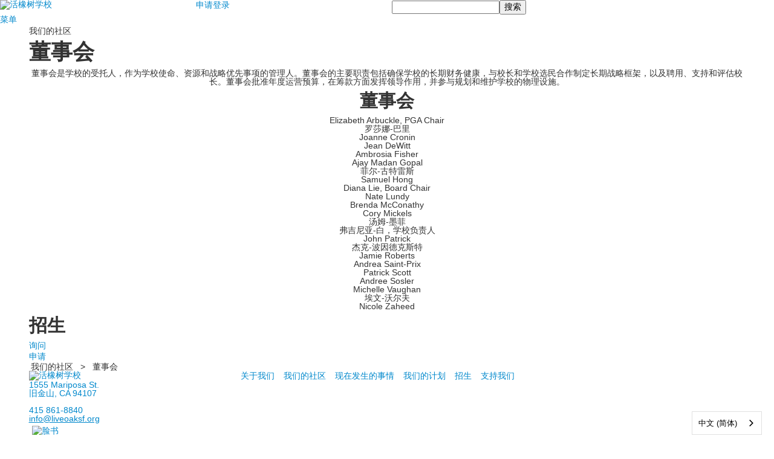

--- FILE ---
content_type: text/html; charset=utf-8
request_url: https://zh.liveoaksf.org/our-community/board-of-trustees
body_size: 9449
content:

<!DOCTYPE html>
<html lang="zh" class="body externalcrawler" data-wg-translated="zh">
<head>
    <title>活橡树学校董事会</title>
    <meta charset="utf-8">
    <meta name="viewport" content="width=device-width, initial-scale=1.0">
    
    <meta content="&lt;script src=&quot;https://sky.blackbaudcdn.net/static/og-web-loader/1/main.js&quot; data-envid=&quot;p-1ZXqYywxy0OwU-wPeKGA1Q&quot;>&lt;/script>" name="description"><link href="https://zh.liveoaksf.org/our-community/board-of-trustees" rel="canonical">

    <link rel="preconnect" href="//fonts.googleapis.com"> <link rel="preconnect" href="//fonts.gstatic.com" crossorigin=""> <link href="//fonts.googleapis.com/css2?family=Material+Icons&display=swap" rel="stylesheet"><link rel="stylesheet" type="text/css" href="//libs-w2.myschoolapp.com/bootstrap/2.1.1/css/bootstrap.24col.min.css"><link rel="stylesheet" type="text/css" href="//libs-w2.myschoolapp.com/jquery-flexslider/2.10/jquery.flexslider-min.css"><link rel="stylesheet" type="text/css" href="//libs-w2.myschoolapp.com/video/7.4.3/video-js.css"><link rel="stylesheet" type="text/css" href="//libs-w2.myschoolapp.com/jquery-background-carousel/1.2/background-carousel.css"><link rel="stylesheet" type="text/css" href="//libs-w2.myschoolapp.com/jquery-jplayer/2.4.1/morning.light/jplayer.morning.light.css"><link rel="stylesheet" type="text/css" href="//libs-w2.myschoolapp.com/images/jPlayer/p3.morning.light.css"><link rel="stylesheet" type="text/css" href="//src-e1.myschoolapp.com/2026.01.20.8/minify/page-main.css"><link rel="stylesheet" type="text/css" href="//bbk12e1-cdn.myschoolcdn.com/ftpimages/2001/SiteStyle/1245/SiteStyle134051287860440290.css">
    <script type="text/javascript" src="//libs-w2.myschoolapp.com/headJs/1.0.3.cd/head.min.js"></script>
    <script>head.js({"/jquery/3.7.1/jquery-3.7.1.min.js": "//libs-w2.myschoolapp.com/jquery/3.7.1/jquery-3.7.1.min.js"},{"/jquery-migrate/3.4.1/jquery-migrate-3.4.1.min.js": "//libs-w2.myschoolapp.com/jquery-migrate/3.4.1/jquery-migrate-3.4.1.min.js"},{"/p3-fwk/1.1.0/p3-fwk.js": "//libs-w2.myschoolapp.com/p3-fwk/1.1.0/p3-fwk.js"},{"/backbone-validation/backbone-validation-min.js": "//src-e1.myschoolapp.com/2026.01.20.8/src/libs/backbone-validation/backbone-validation-min.js"},{"/jquery-flexslider/2.10/jquery.flexslider-min.js": "//libs-w2.myschoolapp.com/jquery-flexslider/2.10/jquery.flexslider-min.js"},{"/video/7.4.3/video.min.js": "//libs-w2.myschoolapp.com/video/7.4.3/video.min.js"},{"/video/share/1.5/share.video.min.js": "//libs-w2.myschoolapp.com/video/share/1.5/share.video.min.js"},{"/jquery-simplemodal/1.4.5/jquery.simplemodal.1.4.5.min.js": "//libs-w2.myschoolapp.com/jquery-simplemodal/1.4.5/jquery.simplemodal.1.4.5.min.js"},{"/jquery-background-carousel/1.2/jquery.background.carousel.js": "//libs-w2.myschoolapp.com/jquery-background-carousel/1.2/jquery.background.carousel.js"},{"/jquery-jplayer/2.4.1/jquery.jplayer.js": "//libs-w2.myschoolapp.com/jquery-jplayer/2.4.1/jquery.jplayer.js"},{"/jqueryui/1.13.2/jquery-ui.min.js": "//libs-w2.myschoolapp.com/jqueryui/1.13.2/jquery-ui.min.js"},{"/jquery-waitforimages/1.5/jquery.waitforimages.js": "//libs-w2.myschoolapp.com/jquery-waitforimages/1.5/jquery.waitforimages.js"},{"/2026.01.20.8/minify/page-main.js": "//src-e1.myschoolapp.com/2026.01.20.8/minify/page-main.js"}, function() { onMessage.init({"PageTaskId":238354,"PageName":"Board of Trustees","SiteId":1245,"AppDomain":"https://liveoaksf.myschoolapp.com","IsLive":true,"SslInd":true,"SslUrl":"https://liveoaksf.myschoolapp.com/page/our-community/board-of-trustees?siteId=1245&ssl=1"}, [{"content":"logo","clientid":"content_80230","options":{"AltText":"Live Oak School","Url":"https://zh.liveoaksf.org/","newWindow":false,"LogoImageUrl":"//bbk12e1-cdn.myschoolcdn.com/ftpimages/2001/logo/Live_Oak_School_Logo_Stacked_3C_v1_RGB.png"},"StyleTypeId":1,"StyleModeId":1},{"content":"menu","clientid":"content_80231","options":{"UrlPrefix":""},"StyleTypeId":2,"StyleModeId":1},{"content":"search","clientid":"content_80232","options":{"DetailPageUrl":"/page/search-results"},"StyleTypeId":1,"StyleModeId":1},{"content":"megamenu","clientid":"content_80233","options":{"UrlPrefix":""},"StyleTypeId":2,"StyleModeId":5},{"content":"pagetitle","clientid":"content_80245","options":{"UrlPrefix":""},"StyleTypeId":1,"StyleModeId":1},{"content":"text","clientid":"content_1426096","options":null,"StyleTypeId":1,"StyleModeId":1},{"content":"text","clientid":"content_1426098","options":null,"StyleTypeId":1,"StyleModeId":1},{"content":"header","clientid":"content_80236","options":{"HeaderText":"Admissions"},"StyleTypeId":1,"StyleModeId":1},{"content":"links","clientid":"content_80237","options":null,"StyleTypeId":1,"StyleModeId":1},{"content":"photo","clientid":"content_80238","options":{"GroupName":"ML: Admissions Region | Static Image","AlbumId":"566933"},"StyleTypeId":1,"StyleModeId":1},{"content":"breadcrumb","clientid":"content_80239","options":{"UrlPrefix":""},"StyleTypeId":1,"StyleModeId":1},{"content":"logo","clientid":"content_80240","options":{"AltText":"Live Oak School","Url":"https://zh.liveoaksf.org/","newWindow":false,"LogoImageUrl":"//bbk12e1-cdn.myschoolcdn.com/ftpimages/2001/logo/Live_Oak_School_Logo_Stacked_3C_v1_RGB.png"},"StyleTypeId":1,"StyleModeId":1},{"content":"text","clientid":"content_80241","options":null,"StyleTypeId":1,"StyleModeId":1},{"content":"links","clientid":"content_80242","options":null,"StyleTypeId":1,"StyleModeId":1},{"content":"text","clientid":"content_82928","options":null,"StyleTypeId":1,"StyleModeId":1},{"content":"menu","clientid":"content_80384","options":{"StartLevel":1,"EndLevel":2,"StartPage":null,"UrlPrefix":""},"StyleTypeId":2,"StyleModeId":1},{"content":"text","clientid":"content_80244","options":null,"StyleTypeId":1,"StyleModeId":1},{"content":"text","clientid":"content_83775","options":null,"StyleTypeId":1,"StyleModeId":1},{"content":"links","clientid":"content_3703","options":null,"StyleTypeId":1,"StyleModeId":1},{"content":"links","clientid":"content_3706","options":null,"StyleTypeId":1,"StyleModeId":1},{"content":"text","clientid":"content_3704","options":null,"StyleTypeId":1,"StyleModeId":1},{"content":"links","clientid":"content_3705","options":null,"StyleTypeId":1,"StyleModeId":1}], [{"Id":80230,"SchoolId":2001,"ElementType":1,"SiteStyleId":50242,"ContentTypeId":395,"ContentLabel":"Logo","ContentPk":14821,"ClientId":"content_80230","Options":{"AltText":"Live Oak School","Url":"https://zh.liveoaksf.org/","newWindow":false,"LogoImageUrl":"//bbk12e1-cdn.myschoolcdn.com/ftpimages/2001/logo/Live_Oak_School_Logo_Stacked_3C_v1_RGB.png"},"Style":{"Id":50242,"StyleTypeId":1,"StyleModeId":1,"ContentTypeId":395,"CssClass":"style-50242","Options":{"Header":{"Visible":false}}},"HasData":true,"FromId":238354,"IsExternalCrawler":true},{"Id":80231,"SchoolId":2001,"ElementType":1,"SiteStyleId":49943,"ContentTypeId":389,"ContentLabel":"Menu","ContentPk":2263,"ClientId":"content_80231","Options":{"UrlPrefix":""},"Style":{"Id":49943,"StyleTypeId":2,"StyleModeId":1,"ContentTypeId":389,"CssClass":"style-49943","Options":{"SNI1":{"Visible":false},"SNI2":{"Visible":true},"SNI3":{"Visible":true},"NavMenu":{"Animate":true,"AppearOn":"hover"}}},"HasData":true,"FromId":238354,"IsExternalCrawler":true},{"Id":80232,"SchoolId":2001,"ElementType":1,"SiteStyleId":49958,"ContentTypeId":370,"ContentLabel":"Search","ClientId":"content_80232","Options":{"DetailPageUrl":"/page/search-results"},"Style":{"Id":49958,"StyleTypeId":1,"StyleModeId":1,"ContentTypeId":370,"CssClass":"style-49958","Options":{"Header":{"Visible":false},"Submit":{"Visible":true,"Label":"search"},"SearchLabel":{"Label":"Search"}}},"HasData":true,"FromId":238354,"IsExternalCrawler":true},{"Id":80233,"SchoolId":2001,"ElementType":1,"SiteStyleId":49959,"ContentTypeId":429,"ContentLabel":"Mega_Menu","ContentPk":2264,"ClientId":"content_80233","Options":{"UrlPrefix":""},"Style":{"Id":49959,"StyleTypeId":2,"StyleModeId":5,"ContentTypeId":429,"CssClass":"style-49959","Options":{"SNI1":{"Visible":false},"NavMenu":{"Animate":true,"AppearOn":"click"}}},"HasData":true,"FromId":238354,"PanelIndex":{"66678":1018},"IsExternalCrawler":true},{"Id":80245,"SchoolId":2001,"ElementType":1,"SiteStyleId":49919,"ContentTypeId":66,"ContentLabel":"Page_Title","ClientId":"content_80245","Options":{"UrlPrefix":""},"Style":{"Id":49919,"StyleTypeId":1,"StyleModeId":1,"ContentTypeId":66,"CssClass":"style-49919","Options":{"HeadingGroup":{"Visible":true},"Level1":{"Visible":true},"Level2":{"Visible":true},"Level3":{"Visible":true},"Level4":{"Visible":true},"Level5":{"Visible":true},"Level6":{"Visible":true}}},"HasData":true,"FromId":238354,"IsExternalCrawler":true},{"Id":1426096,"SchoolId":2001,"SiteStyleId":49926,"ContentTypeId":1,"ContentLabel":"Text","ContentPk":347985,"ClientId":"content_1426096","Style":{"Id":49926,"StyleTypeId":1,"StyleModeId":1,"ContentTypeId":1,"CssClass":"style-49926","Options":{"Header":{"Visible":true},"Photos":{"Visible":true,"PhotoSize":"standard","Position":"right"}}},"HasData":true,"FromId":238354,"IsExternalCrawler":true},{"Id":1426098,"SchoolId":2001,"SiteStyleId":49989,"ContentTypeId":1,"ContentLabel":"Text","ContentPk":347986,"ClientId":"content_1426098","Style":{"Id":49989,"StyleTypeId":1,"StyleModeId":1,"ContentTypeId":1,"CssClass":"style-49989","Options":{"Header":{"Visible":true},"Photos":{"Visible":true,"PhotoSize":"standard","Position":"right"}}},"HasData":true,"FromId":238354,"IsExternalCrawler":true},{"Id":80236,"SchoolId":2001,"ElementType":1,"SiteStyleId":49977,"ContentTypeId":391,"ContentLabel":"Header","ClientId":"content_80236","Options":{"HeaderText":"Admissions"},"Style":{"Id":49977,"StyleTypeId":1,"StyleModeId":1,"ContentTypeId":391,"CssClass":"style-49977"},"HasData":true,"FromId":238354,"IsExternalCrawler":true},{"Id":80237,"SchoolId":2001,"ElementType":1,"SiteStyleId":49977,"ContentTypeId":2,"ContentLabel":"Links","ContentPk":51958,"ClientId":"content_80237","Style":{"Id":49977,"StyleTypeId":1,"StyleModeId":1,"ContentTypeId":2,"CssClass":"style-49977","Options":{"Header":{"Visible":false},"SubHeader":{"Visible":false},"CategoryDescription":{"Visible":false},"LinkImage":{"Visible":false},"UrlLink":{"Visible":true},"LongDescription":{"Visible":false}}},"HasData":true,"FromId":238354,"IsExternalCrawler":true},{"Id":80238,"SchoolId":2001,"ElementType":1,"SiteStyleId":49977,"ContentTypeId":31,"ContentLabel":"Photo","ContentPk":83910,"ClientId":"content_80238","Options":{"GroupName":"ML: Admissions Region | Static Image","AlbumId":"566933"},"Style":{"Id":49977,"StyleTypeId":1,"StyleModeId":1,"ContentTypeId":31,"CssClass":"style-49977","Options":{"Header":{"Visible":false},"Title":{"Visible":false},"Caption":{"Visible":false},"LongDescription":{"Visible":false},"AlbumSelect":{"Visible":false},"AlbumName":{"Visible":false}}},"HasData":true,"FromId":238354,"IsExternalCrawler":true},{"Id":80239,"SchoolId":2001,"ElementType":1,"SiteStyleId":49945,"ContentTypeId":392,"ContentLabel":"Breadcrumb","ClientId":"content_80239","Options":{"UrlPrefix":""},"Style":{"Id":49945,"StyleTypeId":1,"StyleModeId":1,"ContentTypeId":392,"CssClass":"style-49945","Options":{"Header":{"Visible":false},"HomeLink":{"Visible":false,"Label":"home"},"Separator":{"Visible":true,"Label":">"},"CurrentPage":{"Visible":true}}},"HasData":true,"FromId":238354,"IsExternalCrawler":true},{"Id":80240,"SchoolId":2001,"ElementType":1,"SiteStyleId":49961,"ContentTypeId":395,"ContentLabel":"Logo","ContentPk":14821,"ClientId":"content_80240","Options":{"AltText":"Live Oak School","Url":"https://zh.liveoaksf.org/","newWindow":false,"LogoImageUrl":"//bbk12e1-cdn.myschoolcdn.com/ftpimages/2001/logo/Live_Oak_School_Logo_Stacked_3C_v1_RGB.png"},"Style":{"Id":49961,"StyleTypeId":1,"StyleModeId":1,"ContentTypeId":395,"CssClass":"style-49961","Options":{"Header":{"Visible":false}}},"HasData":true,"FromId":238354,"IsExternalCrawler":true},{"Id":80241,"SchoolId":2001,"ElementType":1,"SiteStyleId":49962,"ContentTypeId":1,"ContentLabel":"Text","ContentPk":346722,"ClientId":"content_80241","Style":{"Id":49962,"StyleTypeId":1,"StyleModeId":1,"ContentTypeId":1,"CssClass":"style-49962","Options":{"Header":{"Visible":false},"Photos":{"Visible":false,"PhotoSize":"standard","Position":"right"}}},"HasData":true,"FromId":238354,"IsExternalCrawler":true},{"Id":80242,"SchoolId":2001,"ElementType":1,"SiteStyleId":49963,"ContentTypeId":2,"ContentLabel":"Links","ContentPk":51629,"ClientId":"content_80242","Style":{"Id":49963,"StyleTypeId":1,"StyleModeId":1,"ContentTypeId":2,"CssClass":"style-49963","Options":{"Header":{"Visible":false},"SubHeader":{"Visible":false},"CategoryDescription":{"Visible":false},"LinkImage":{"Visible":true},"UrlLink":{"Visible":false},"LongDescription":{"Visible":false}}},"HasData":true,"FromId":238354,"IsExternalCrawler":true},{"Id":82928,"SchoolId":2001,"ElementType":1,"SiteStyleId":0,"ContentTypeId":1,"ContentLabel":"Text","ContentPk":379909,"ClientId":"content_82928","Style":{"StyleTypeId":1,"StyleModeId":1,"ContentTypeId":1,"Options":{"Header":{"Visible":true},"Photos":{"Visible":true}}},"HasData":true,"FromId":238354,"IsExternalCrawler":true},{"Id":80384,"SchoolId":2001,"ElementType":1,"SiteStyleId":50122,"ContentTypeId":389,"ContentLabel":"Menu","ContentPk":2262,"ClientId":"content_80384","Options":{"StartLevel":1,"EndLevel":2,"StartPage":null,"UrlPrefix":""},"Style":{"Id":50122,"StyleTypeId":2,"StyleModeId":1,"ContentTypeId":389,"CssClass":"style-50122","Options":{"SNI1":{"Visible":false},"SNI2":{"Visible":false},"SNI3":{"Visible":false},"NavMenu":{"Animate":true,"AppearOn":"hover"}}},"HasData":true,"FromId":238354,"IsExternalCrawler":true},{"Id":80244,"SchoolId":2001,"ElementType":1,"SiteStyleId":49978,"ContentTypeId":1,"ContentLabel":"Text","ContentPk":347270,"ClientId":"content_80244","Style":{"Id":49978,"StyleTypeId":1,"StyleModeId":1,"ContentTypeId":1,"CssClass":"style-49978","Options":{"Header":{"Visible":true},"Photos":{"Visible":true,"PhotoSize":"standard","Position":"right"}}},"HasData":true,"FromId":238354,"IsExternalCrawler":true},{"Id":83775,"SchoolId":2001,"ElementType":1,"SiteStyleId":0,"ContentTypeId":1,"ContentLabel":"Text","ContentPk":407786,"ClientId":"content_83775","Style":{"StyleTypeId":1,"StyleModeId":1,"ContentTypeId":1,"Options":{"Header":{"Visible":true},"Photos":{"Visible":true}}},"HasData":true,"FromId":238354,"IsExternalCrawler":true},{"Id":3703,"SchoolId":2001,"ElementType":2,"SiteStyleId":49979,"ContentTypeId":2,"ContentLabel":"Links","ContentPk":51962,"ClientId":"content_3703","Style":{"Id":49979,"StyleTypeId":1,"StyleModeId":1,"ContentTypeId":2,"CssClass":"style-49979","Options":{"Header":{"Visible":false},"SubHeader":{"Visible":false},"CategoryDescription":{"Visible":false},"LinkImage":{"Visible":false},"UrlLink":{"Visible":true},"LongDescription":{"Visible":true}}},"HasData":true,"FromId":238354,"IsExternalCrawler":true},{"Id":3706,"SchoolId":2001,"ElementType":2,"SiteStyleId":49984,"ContentTypeId":2,"ContentLabel":"Links","ContentPk":51969,"ClientId":"content_3706","Style":{"Id":49984,"StyleTypeId":1,"StyleModeId":1,"ContentTypeId":2,"CssClass":"style-49984","Options":{"Header":{"Visible":false},"SubHeader":{"Visible":false},"CategoryDescription":{"Visible":false},"LinkImage":{"Visible":false},"UrlLink":{"Visible":true},"LongDescription":{"Visible":false}}},"HasData":true,"FromId":238354,"IsExternalCrawler":true},{"Id":3704,"SchoolId":2001,"ElementType":2,"SiteStyleId":49962,"ContentTypeId":1,"ContentLabel":"Text","ContentPk":346722,"ClientId":"content_3704","Style":{"Id":49962,"StyleTypeId":1,"StyleModeId":1,"ContentTypeId":1,"CssClass":"style-49962","Options":{"Header":{"Visible":false},"Photos":{"Visible":false,"PhotoSize":"standard","Position":"right"}}},"HasData":true,"FromId":238354,"IsExternalCrawler":true},{"Id":3705,"SchoolId":2001,"ElementType":2,"SiteStyleId":49963,"ContentTypeId":2,"ContentLabel":"Links","ContentPk":51629,"ClientId":"content_3705","Style":{"Id":49963,"StyleTypeId":1,"StyleModeId":1,"ContentTypeId":2,"CssClass":"style-49963","Options":{"Header":{"Visible":false},"SubHeader":{"Visible":false},"CategoryDescription":{"Visible":false},"LinkImage":{"Visible":true},"UrlLink":{"Visible":false},"LongDescription":{"Visible":false}}},"HasData":true,"FromId":238354,"IsExternalCrawler":true}], [{"FilePathTypeId":2,"Description":"Fastly CDN1","Url":"//cdn.media910.whipplehill.net","BaseUrl":"cdn.media910.whipplehill.net","VideoDefaultInd":false,"DefaultInd":false,"InsertDate":null,"LastModifyDate":null,"LastModifyUserId":null,"vendor_external_id":null},{"FilePathTypeId":3,"Description":"Fastly CDN2 (Amazon Cloud)","Url":"//media.cdn.whipplehill.net","BaseUrl":"media.cdn.whipplehill.net","VideoDefaultInd":false,"DefaultInd":false,"InsertDate":null,"LastModifyDate":null,"LastModifyUserId":null,"vendor_external_id":null},{"FilePathTypeId":4,"Description":"Photon","Url":"//images.myschoolcdn.com","BaseUrl":"images.myschoolcdn.com","VideoDefaultInd":false,"DefaultInd":false,"InsertDate":null,"LastModifyDate":null,"LastModifyUserId":null,"vendor_external_id":null},{"FilePathTypeId":5,"Description":"Common","Url":"//common-e1.myschoolapp.com","BaseUrl":"common-e1.myschoolapp.com","VideoDefaultInd":false,"DefaultInd":false,"InsertDate":null,"LastModifyDate":null,"LastModifyUserId":null,"vendor_external_id":null},{"FilePathTypeId":6,"Description":"Photon East 1","Url":"//bbk12e1-cdn.myschoolcdn.com","BaseUrl":"bbk12e1-cdn.myschoolcdn.com","VideoDefaultInd":false,"DefaultInd":false,"InsertDate":null,"LastModifyDate":null,"LastModifyUserId":null,"vendor_external_id":null},{"FilePathTypeId":7,"Description":"Default","Url":"//bbk12e1-cdn.myschoolcdn.com","BaseUrl":"bbk12e1-cdn.myschoolcdn.com","VideoDefaultInd":false,"DefaultInd":true,"InsertDate":null,"LastModifyDate":null,"LastModifyUserId":null,"vendor_external_id":null},{"FilePathTypeId":8,"Description":"Stage Initial Photon","Url":"//dto-si-media.myschoolcdn.com","BaseUrl":"dto-si-media.myschoolcdn.com","VideoDefaultInd":false,"DefaultInd":false,"InsertDate":null,"LastModifyDate":null,"LastModifyUserId":null,"vendor_external_id":null},{"FilePathTypeId":9,"Description":"SF Video","Url":"//s3.amazonaws.com/dto-e1-sf-video-01","BaseUrl":"s3.amazonaws.com/dto-e1-sf-video-01","VideoDefaultInd":false,"DefaultInd":false,"InsertDate":null,"LastModifyDate":null,"LastModifyUserId":null,"vendor_external_id":null},{"FilePathTypeId":10,"Description":"SI Video","Url":"//s3.amazonaws.com/dto-e1-si-video-01","BaseUrl":"s3.amazonaws.com/dto-e1-si-video-01","VideoDefaultInd":false,"DefaultInd":false,"InsertDate":null,"LastModifyDate":null,"LastModifyUserId":null,"vendor_external_id":null},{"FilePathTypeId":11,"Description":"Production Video","Url":"//video-e1.myschoolcdn.com","BaseUrl":"video-e1.myschoolcdn.com","VideoDefaultInd":true,"DefaultInd":false,"InsertDate":null,"LastModifyDate":null,"LastModifyUserId":null,"vendor_external_id":null},{"FilePathTypeId":12,"Description":"Stage File Photon","Url":"//dto-sf-media.myschoolcdn.com","BaseUrl":"dto-sf-media.myschoolcdn.com","VideoDefaultInd":false,"DefaultInd":false,"InsertDate":null,"LastModifyDate":null,"LastModifyUserId":null,"vendor_external_id":null},{"FilePathTypeId":13,"Description":"Libraries","Url":"//libs-w2.myschoolapp.com","BaseUrl":"libs-w2.myschoolapp.com","VideoDefaultInd":false,"DefaultInd":false,"InsertDate":null,"LastModifyDate":null,"LastModifyUserId":null,"vendor_external_id":null},{"FilePathTypeId":14,"Description":"DTO Temp S3","Url":"//s3.amazonaws.com/k12-uploadtmp-e1-01","BaseUrl":"s3.amazonaws.com/k12-uploadtmp-e1-01","VideoDefaultInd":false,"DefaultInd":false,"InsertDate":null,"LastModifyDate":null,"LastModifyUserId":null,"vendor_external_id":null},{"FilePathTypeId":15,"Description":"Prod Temp S3","Url":"//s3.amazonaws.com/dto-uploadtmp-e1-01","BaseUrl":"s3.amazonaws.com/dto-uploadtmp-e1-01","VideoDefaultInd":false,"DefaultInd":false,"InsertDate":null,"LastModifyDate":null,"LastModifyUserId":null,"vendor_external_id":null},{"FilePathTypeId":16,"Description":"Source","Url":"//src-e1.myschoolapp.com","BaseUrl":"src-e1.myschoolapp.com","VideoDefaultInd":false,"DefaultInd":false,"InsertDate":null,"LastModifyDate":null,"LastModifyUserId":null,"vendor_external_id":null}]); });</script>

    <!-- Google Tag Manager -->
<script>(function(w,d,s,l,i){w[l]=w[l]||[];w[l].push({'gtm.start':
new Date().getTime(),event:'gtm.js'});var f=d.getElementsByTagName(s)[0],
j=d.createElement(s),dl=l!='dataLayer'?'&l='+l:'';j.async=true;j.src=
'https://www.googletagmanager.com/gtm.js?id='+i+dl;f.parentNode.insertBefore(j,f);
})(window,document,'script','dataLayer','GTM-K6V7QWMZ');</script>
<!-- End Google Tag Manager -->
<!-- Google tag (gtag.js) -->
<script async="" src="https://www.googletagmanager.com/gtag/js?id=G-1THC9QNL6S"></script>
<script>
  window.dataLayer = window.dataLayer || [];
  function gtag(){dataLayer.push(arguments);}
  gtag('js', new Date());

  gtag('config', 'G-1THC9QNL6S');
</script>








   
<script type="application/json" id="weglot-data">{"allLanguageUrls":{"en":"https://www.liveoaksf.org/our-community/board-of-trustees","zh":"https://zh.liveoaksf.org/our-community/board-of-trustees","es":"https://es.liveoaksf.org/our-community/board-of-trustees","tw":"https://zh-tw.liveoaksf.org/our-community/board-of-trustees","tl":"https://tl.liveoaksf.org/our-community/board-of-trustees","ru":"https://ru.liveoaksf.org/our-community/board-of-trustees"},"originalCanonicalUrl":"https://www.liveoaksf.org/our-community/board-of-trustees","originalPath":"/our-community/board-of-trustees","settings":{"auto_switch":false,"auto_switch_fallback":null,"category":7,"custom_settings":{"button_style":{"with_name":true,"full_name":true,"is_dropdown":true,"with_flags":false,"flag_type":"rectangle_mat","custom_css":""},"switchers":[],"translate_search":false,"loading_bar":true,"hide_switcher":false,"translate_images":false,"subdomain":false,"wait_transition":true,"dynamic":""},"deleted_at":null,"dynamics":[],"excluded_blocks":[],"excluded_paths":[],"external_enabled":false,"host":"www.liveoaksf.org","is_dns_set":false,"is_https":true,"language_from":"en","language_from_custom_flag":null,"language_from_custom_name":null,"languages":[{"connect_host_destination":{"is_dns_set":true,"created_on_aws":1665704801,"host":"es.liveoaksf.org"},"custom_code":null,"custom_flag":null,"custom_local_name":null,"custom_name":null,"enabled":true,"language_to":"es"},{"connect_host_destination":{"is_dns_set":true,"created_on_aws":1665704801,"host":"zh-tw.liveoaksf.org"},"custom_code":"tw","custom_flag":null,"custom_local_name":"中文 (繁體)","custom_name":"Traditional Chinese","enabled":true,"language_to":"a0"},{"connect_host_destination":{"is_dns_set":true,"created_on_aws":1665704801,"host":"zh.liveoaksf.org"},"custom_code":null,"custom_flag":null,"custom_local_name":null,"custom_name":null,"enabled":true,"language_to":"zh"},{"connect_host_destination":{"is_dns_set":true,"created_on_aws":1665704801,"host":"tl.liveoaksf.org"},"custom_code":null,"custom_flag":null,"custom_local_name":null,"custom_name":null,"enabled":true,"language_to":"tl"},{"connect_host_destination":{"is_dns_set":true,"created_on_aws":1665704801,"host":"ru.liveoaksf.org"},"custom_code":null,"custom_flag":null,"custom_local_name":null,"custom_name":null,"enabled":true,"language_to":"ru"}],"media_enabled":false,"page_views_enabled":true,"technology_id":12,"technology_name":"Other","translation_engine":3,"url_type":"SUBDOMAIN","versions":[]}}</script>
<script type="text/javascript" src="https://cdn.weglot.com/weglot.min.js"></script>
<script>
    Weglot.initialize({
        api_key: 'wg_720248f2b72e80049ce50a2caec020bb1'
    });
</script>

<!-- Meta Pixel Code -->
<script>
!function(f,b,e,v,n,t,s)
{if(f.fbq)return;n=f.fbq=function(){n.callMethod?
n.callMethod.apply(n,arguments):n.queue.push(arguments)};
if(!f._fbq)f._fbq=n;n.push=n;n.loaded=!0;n.version='2.0';
n.queue=[];t=b.createElement(e);t.async=!0;
t.src=v;s=b.getElementsByTagName(e)[0];
s.parentNode.insertBefore(t,s)}(window, document,'script',
'https://connect.facebook.net/en_US/fbevents.js');
fbq('init', '1333155484824459');
fbq('track', 'PageView');
</script>
<noscript><img height="1" width="1" style="display:none" src="https://www.facebook.com/tr?id=1333155484824459&ev=PageView&noscript=1"></noscript>
<!-- End Meta Pixel Code -->

<!--BLACKBAUD K12 DO NOT DELETE-->
<script type="text/javascript" src="https://whthemes.myschoolapp.com/ftpimages/492/download/download_6227162.js"></script>
<link rel="stylesheet" type="text/css" href="https://whthemes.myschoolapp.com/ftpimages/492/download/download_6227163.css">

<!--Mega Menu Extra Close Button-->
<script type="text/javascript" src="https://liveoaksf.myschoolapp.com/ftpimages/2001/download/download_2601091.js"></script>
<!-- affinity js -->
<script type="text/javascript" src="https://liveoaksf.myschoolapp.com/ftpimages/2001/download/download_2601539.js"></script>
<!-- directory js -->
<script type="text/javascript" src="https://whthemes.myschoolapp.com/ftpimages/492/download/download_6231347.js"></script>
<!-- list tabs js -->
<script type="text/javascript" src="https://liveoaksf.myschoolapp.com/ftpimages/2001/download/download_2594311.js"></script>
<!-- SWS Photo Block JS -->
<script type="text/javascript" src="https://liveoaksf.myschoolapp.com/ftpimages/2001/download/download_2594470.js"></script>
<!-- Input Text as Placeholder -->
<script type="text/javascript" src="https://liveoaksf.myschoolapp.com/ftpimages/2001/download/download_2594472.js"></script>


<script>
head.ready(function(){

    $(window).on('beforeunload', function(){
        $(window).scrollTop(0);
    });

    //special tab content
    var listTabsStyle = '.style-49985'; 
    listTabs(listTabsStyle);


    //affinity lightbox
    var affinityLightboxStyle = '.affinity';
    affinityLightbox(affinityLightboxStyle);
        
    //directory lightbox
    var directoryLightboxStyle = '.facultystaffdirectory';
    directoryLightbox(directoryLightboxStyle);

    //form style here    
    var formStyle = '.style-49997';
    inputTextAsPlaceholder(formStyle)

/*     //photo style here 
    var photoCarouselStyle = '.style-49995';
    carouselPhotoLightbox(photoCarouselStyle);
 */
    //mega menu style here
    var megaMenuStyle = '.style-49959';
    megaMenuButton(megaMenuStyle);

    
});
</script>

<!--BLACKBAUD K12 DO NOT DELETE-->
<link href="https://www.liveoaksf.org/our-community/board-of-trustees" hreflang="en" rel="alternate"><link href="https://zh.liveoaksf.org/our-community/board-of-trustees" hreflang="zh" rel="alternate"><link href="https://es.liveoaksf.org/our-community/board-of-trustees" hreflang="es" rel="alternate"><link href="https://zh-tw.liveoaksf.org/our-community/board-of-trustees" hreflang="tw" rel="alternate"><link href="https://tl.liveoaksf.org/our-community/board-of-trustees" hreflang="tl" rel="alternate"><link href="https://ru.liveoaksf.org/our-community/board-of-trustees" hreflang="ru" rel="alternate"></head>
<body class="body ">


<!-- Google Tag Manager (noscript) -->
<noscript><iframe src="https://www.googletagmanager.com/ns.html?id=GTM-K6V7QWMZ" height="0" width="0" style="display:none;visibility:hidden"></iframe></noscript>
<!-- End Google Tag Manager (noscript) --><div class="layout" id="layout_8215"><div class="style-49942 region layout-region" id="layout_region_0"><div class="full-width">
<div class="style-49980 layout-row row-fluid"><div class="first-col layout-col span6 col"><div class="layout-block style-50242 clearfix" data-cid="395" id="content_80230"><div class="content logo">


<div class="content-wrap">
        <a href="https://zh.liveoaksf.org/">
			<img src="//bbk12e1-cdn.myschoolcdn.com/ftpimages/2001/logo/Live_Oak_School_Logo_Stacked_3C_v1_RGB.png" alt="活橡树学校">
		</a>
</div></div></div></div><div class="layout-col span6 col"><div class="layout-block style-49943 clearfix" data-cid="389" id="content_80231"><div class="content menu">

	<nav aria-label="2. Omni Menu" class=" nav-menu menu-animate-true menu-action-hover menu-type-horizontal menu-direction-down">
		<ul class="menu-container level1">
					<li class="menu-item menu-item-66677 l1-item level-1  ">
			
			<a href="//zh.liveoaksf.org/page/admissions/apply" target="_blank">
				申请
			</a>

		</li>
		<li class="menu-item menu-item-66676 l1-item level-1  ">
			
			<a href="https://liveoaksf.myschoolapp.com/app#login" target="_blank">
				登录
			</a>

		</li>

		</ul>
	</nav>

</div></div></div><div class="layout-col span6 col"><div class="layout-block style-49958 clearfix" data-cid="370" id="content_80232"><div class="content search">
<form class="table searchresults-control" method="get" action="/page/search-results">
	<div class="content-wrap search">
		<label class="element-invisible screen-reader-text search-label" for="site-search-box">搜索</label>
		
			<input id="site-search-box" type="text" name="q" placeholder="" class="search-box search-text default-text" autocomplete="off"><input value="搜索" type="submit" class="button submit-button">
	</div>
</form></div></div></div><div class="last-col layout-col span6 col"></div></div><div class="style-49981 layout-row row-fluid"><div class="last-col first-col layout-col span24 col"><div class="layout-block style-49959 clearfix" data-cid="429" id="content_80233"><div class="content megamenu">


	<nav aria-label="3. Mega Menu" class=" nav-menu menu-animate-true menu-action-click menu-type-mega menu-direction-down ">
		<ul class="menu-container mega-level1">
					<li tabindex="1" class="mega-menu-item menu-item menu-item-66678 l1-item level-1  ">

			<a tabindex="-1" href="/menu">
				菜单
			</a>


					<div class="mega-menu-panel mega-menu-panel-66678 ">
						<div class="mega-menu-panel-inner mega-menu-panel-inner-66678 ">
							<div class="panel">
<div class="panel-row row-fluid"><div class="first-col panel-col span17 col"><div class="panel-block style-49979 clearfix" data-cid="2" id="content_3703"><div class="content links">

    <div class="content-wrap">

        <ul class="no-bullets">
    <li class="group">

            <a class="custom-title links-urllink" href="//zh.liveoaksf.org/page/about-us/mission">我们是谁</a>
        <div class="custom-long-description long-description">使命、愿景、价值观、DEI</div>    </li>
    <li class="group">

            <a class="custom-title links-urllink" href="//zh.liveoaksf.org/page/our-program/changemakers">变革者</a>
        <div class="custom-long-description long-description">寻求改变，产生影响</div>    </li>
    <li class="group">

            <a class="custom-title links-urllink" href="//zh.liveoaksf.org/page/our-program/curriculum">K-8之旅</a>
        <div class="custom-long-description long-description">探索我们的课程</div>    </li>
    <li class="group">

            <a class="custom-title links-urllink" href="//zh.liveoaksf.org/page/our-program/student-life">社区</a>
        <div class="custom-long-description long-description">学生生活, 家属, 校友</div>    </li>
    <li class="group">

            <a class="custom-title links-urllink" href="//zh.liveoaksf.org/page/admissions/apply" target="_blank">招生</a>
        <div class="custom-long-description long-description">发现、访问、申请</div>    </li>
    <li class="group">

            <a class="custom-title links-urllink" href="//zh.liveoaksf.org/page/happening-now/news">新闻</a>
        <div class="custom-long-description long-description">正在发生的事情, 日历</div>    </li>
        </ul>
    </div>


</div></div></div><div class="last-col panel-col span7 col"><div class="panel-block style-49984 clearfix" data-cid="2" id="content_3706"><div class="content links">

    <div class="content-wrap">

        <ul class="no-bullets">
    <li class="group">

            <a class="custom-title links-urllink" href="https://liveoaksf.myschoolapp.com/edu-core/dashboard" target="_blank">登录</a>
            </li>
    <li class="group">

            <a class="custom-title links-urllink" href="//zh.liveoaksf.org/page/about-us/careers">工作机会</a>
            </li>
    <li class="group">

            <a class="custom-title links-urllink" href="//zh.liveoaksf.org/page/our-community/faculty-and-staff">指南</a>
            </li>
    <li class="group">

            <a class="custom-title links-urllink" href="//zh.liveoaksf.org/page/our-community/alumni">校友会</a>
            </li>
    <li class="group">

            <a class="custom-title links-urllink" href="https://www.boostmyschool.com/orgs/liveoaksf/campaigns">给予</a>
            </li>
        </ul>
    </div>


</div></div><div class="panel-block style-49962 clearfix" data-cid="1" id="content_3704"><div class="content text">

	<div class="content-wrap">
		<a href="https://www.google.com/maps/place/1555+Mariposa+St,+San+Francisco,+CA+94107/data=!4m2!3m1!1s0x808f7fcb65105e13:0xd3104476987391b?sa=X&amp;ved=2ahUKEwjHi9bQ-7n3AhXHc98KHTGdAdsQ8gF6BAgKEAE" target="_blank" rel="noopener">1555 Mariposa St.</a><br/><a href="https://www.google.com/maps/place/1555+Mariposa+St,+San+Francisco,+CA+94107/data=!4m2!3m1!1s0x808f7fcb65105e13:0xd3104476987391b?sa=X&amp;ved=2ahUKEwjHi9bQ-7n3AhXHc98KHTGdAdsQ8gF6BAgKEAE" target="_blank" rel="noopener">旧金山, CA 94107</a><br/><br/><a href="tel:415%20861-8840">415 861-8840</a><br/><a href="mailto:info@liveoaksf.org" style="text-decoration: underline;">info@liveoaksf.org</a>
	</div>

  </div></div><div class="panel-block style-49963 clearfix" data-cid="2" id="content_3705"><div class="content links">

    <div class="content-wrap">

        <ul class="no-bullets">
    <li class="group">
                <a href="https://www.facebook.com/liveoaksf/" class="custom-link-photo style-no-select links-imglink" target="_blank">
                        <img src="//bbk12e1-cdn.myschoolcdn.com/ftpimages/2001/link/large_link1091003_72358.png" class="link-image link-nohover-image" alt="脸书">
                        <img src="//bbk12e1-cdn.myschoolcdn.com/ftpimages/2001/link/hover_link1091003_72358.png" class="link-image link-hover-image" alt="脸书">
                </a>

            </li>
    <li class="group">
                <a href="https://www.instagram.com/liveoaksf/" class="custom-link-photo style-no-select links-imglink" target="_blank">
                        <img src="//bbk12e1-cdn.myschoolcdn.com/ftpimages/2001/link/large_link1091004_72359.png" class="link-image link-nohover-image" alt="淘宝网">
                        <img src="//bbk12e1-cdn.myschoolcdn.com/ftpimages/2001/link/hover_link1091004_72359.png" class="link-image link-hover-image" alt="淘宝网">
                </a>

            </li>
    <li class="group">
                <a href="https://vimeo.com/liveoaksf" class="custom-link-photo style-no-select links-imglink" target="_blank">
                        <img src="//bbk12e1-cdn.myschoolcdn.com/ftpimages/2001/link/large_link1091005_72360.png" class="link-image link-nohover-image" alt="Vimeo">
                        <img src="//bbk12e1-cdn.myschoolcdn.com/ftpimages/2001/link/hover_link1091005_72360.png" class="link-image link-hover-image" alt="Vimeo">
                </a>

            </li>
    <li class="group">
                <a href="https://www.youtube.com/@LiveOakSchoolSF" class="custom-link-photo style-no-select links-imglink" target="_blank">
                        <img src="//bbk12e1-cdn.myschoolcdn.com/ftpimages/2001/link/large_link1286464_76701.png" class="link-image link-nohover-image" alt="YouTube">
                        <img src="//bbk12e1-cdn.myschoolcdn.com/ftpimages/2001/link/hover_link1286464_76701.png" class="link-image link-hover-image" alt="YouTube">
                </a>

            </li>
        </ul>
    </div>


</div></div></div></div></div>

						</div>
					</div>

		</li>

		</ul>
	</nav>

</div></div></div></div></div></div><div class="style-49987 region layout-region" id="layout_region_1"><div class="container">
<div class="layout-row row"><div class="last-col first-col layout-col span24 col"><div class="layout-block style-49919 clearfix" data-cid="66" id="content_80245"><div class="content pagetitle">
    <hgroup class="page-title">
        <div class="page-title page-title-level-1">我们的社区</div><h1 class="h1-style page-title page-title-level-2">董事会</h1>
    </hgroup>

</div></div></div></div></div></div><div class="style-49972 region layout-region" id="layout_region_2"><div class="container">
<div class="layout-row row"><div class="last-col first-col layout-col span24 col"><div class="layout-block clearfix" data-cid="390" id="content_80235"><div class="layout_block_80235 region page-region" id="page_region_94872">
<div class="page-row row"><div class="last-col first-col page-col span24 col"><div class="page-block style-49926 clearfix" data-cid="1" id="content_1426096"><div class="content text">

	<div class="content-wrap">
		<div style="text-align: center;">董事会是学校的受托人，作为学校使命、资源和战略优先事项的管理人。董事会的主要职责包括确保学校的长期财务健康，与校长和学校选民合作制定长期战略框架，以及聘用、支持和评估校长。董事会批准年度运营预算，在筹款方面发挥领导作用，并参与规划和维护学校的物理设施。</div>
	</div>

  </div></div></div></div><div class="page-row row"><div class="first-col page-col span3 col"></div><div class="page-col span18 col"><div class="page-block style-49989 clearfix" data-cid="1" id="content_1426098"><div class="content text">

	<div class="content-wrap">
		<h2 style="text-align: center;" class="h2-style ">董事会</h2>
<div style="text-align: center;">
<div dir="ltr">
<div>Elizabeth Arbuckle, PGA Chair</div>
<div>罗莎娜-巴里</div>
<div>Joanne Cronin</div>
<div>Jean DeWitt</div>
<div>Ambrosia Fisher</div>
<div>Ajay Madan Gopal</div>
<div>菲尔-古特雷斯</div>
<div>Samuel Hong</div>
<div>Diana Lie, Board Chair</div>
<div>Nate Lundy</div>
<div>Brenda McConathy</div>
<div>Cory Mickels</div>
<div>汤姆-墨菲</div>
<div>弗吉尼亚-白，学校负责人</div>
<div>John Patrick</div>
<div>杰克-波因德克斯特</div>
<div>Jamie Roberts</div>
<div>Andrea Saint-Prix</div>
<div>Patrick Scott</div>
<div>Andree Sosler</div>
<div>Michelle Vaughan</div>
<div>埃文-沃尔夫</div>
<div>Nicole Zaheed</div>
</div>
</div>
	</div>

  </div></div></div><div class="last-col page-col span3 col"></div></div></div></div></div></div></div></div><div class="style-49976 region layout-region" id="layout_region_3"><div class="container">
<div class="layout-row row"><div class="first-col layout-col span15 col"><div class="layout-block style-49977 clearfix" data-cid="391" id="content_80236"><div class="content header"><h2 class="h2-style header-widget">招生</h2></div></div><div class="layout-block style-49977 clearfix" data-cid="2" id="content_80237"><div class="content links">

    <div class="content-wrap">

        <ul class="no-bullets">
    <li class="group">

            <a class="custom-title links-urllink" href="https://www.ravenna-hub.com/inquiries/#/schools/20619" target="_blank">询问</a>
            </li>
    <li class="group">

            <a class="custom-title links-urllink" href="//zh.liveoaksf.org/page/admissions/apply">申请</a>
            </li>
        </ul>
    </div>


</div></div></div><div class="last-col layout-col span9 col"><div class="layout-block style-49977 clearfix" data-cid="31" id="content_80238"><div class="content photo">

        <div class="content-wrap">

            <ul class="slides photo no-bullets album-list">
                        <li class="album">
                            <ul class="photo-list">
                                    <li class="group">
                                        <figure>


                                            <div class="resp-photo" data-caption="" data-title="">
                                                <img class="resp-image" src="//bbk12e1-cdn.myschoolcdn.com/2001/photo/orig_photo566933_5542533.png?" alt="">
                                            </div>


                                        </figure>
                                    </li>
                            </ul>
                        </li>
            </ul>
        </div>
</div></div></div></div></div></div><div class="region layout-region" id="layout_region_4"><div class="container">
<div class="style-49960 layout-row row"><div class="last-col first-col layout-col span24 col"><div class="layout-block style-49945 clearfix" data-cid="392" id="content_80239"><div class="content breadcrumb">
<div class="content-wrap">
    
    <nav aria-label="breadcrumb" class="breadcrumb">
        <ul>
                               <li class="separator">&gt;</li>
                <li><a class="breadcrumb-trail" href="/our-community">我们的社区</a></li>
                        <li class="separator">&gt;</li>
                    <li class="current-crumb">董事会</li>

        </ul>
    </nav>
</div>                

</div></div></div></div><div class="layout-row row"><div class="first-col layout-col span6 col"><div class="layout-block style-49961 clearfix" data-cid="395" id="content_80240"><div class="content logo">


<div class="content-wrap">
        <a href="https://zh.liveoaksf.org/">
			<img src="//bbk12e1-cdn.myschoolcdn.com/ftpimages/2001/logo/Live_Oak_School_Logo_Stacked_3C_v1_RGB.png" alt="活橡树学校">
		</a>
</div></div></div><div class="layout-block style-49962 clearfix" data-cid="1" id="content_80241"><div class="content text">

	<div class="content-wrap">
		<a href="https://www.google.com/maps/place/1555+Mariposa+St,+San+Francisco,+CA+94107/data=!4m2!3m1!1s0x808f7fcb65105e13:0xd3104476987391b?sa=X&amp;ved=2ahUKEwjHi9bQ-7n3AhXHc98KHTGdAdsQ8gF6BAgKEAE" target="_blank" rel="noopener">1555 Mariposa St.</a><br/><a href="https://www.google.com/maps/place/1555+Mariposa+St,+San+Francisco,+CA+94107/data=!4m2!3m1!1s0x808f7fcb65105e13:0xd3104476987391b?sa=X&amp;ved=2ahUKEwjHi9bQ-7n3AhXHc98KHTGdAdsQ8gF6BAgKEAE" target="_blank" rel="noopener">旧金山, CA 94107</a><br/><br/><a href="tel:415%20861-8840">415 861-8840</a><br/><a href="mailto:info@liveoaksf.org" style="text-decoration: underline;">info@liveoaksf.org</a>
	</div>

  </div></div><div class="layout-block style-49963 clearfix" data-cid="2" id="content_80242"><div class="content links">

    <div class="content-wrap">

        <ul class="no-bullets">
    <li class="group">
                <a href="https://www.facebook.com/liveoaksf/" class="custom-link-photo style-no-select links-imglink" target="_blank">
                        <img src="//bbk12e1-cdn.myschoolcdn.com/ftpimages/2001/link/large_link1091003_72358.png" class="link-image link-nohover-image" alt="脸书">
                        <img src="//bbk12e1-cdn.myschoolcdn.com/ftpimages/2001/link/hover_link1091003_72358.png" class="link-image link-hover-image" alt="脸书">
                </a>

            </li>
    <li class="group">
                <a href="https://www.instagram.com/liveoaksf/" class="custom-link-photo style-no-select links-imglink" target="_blank">
                        <img src="//bbk12e1-cdn.myschoolcdn.com/ftpimages/2001/link/large_link1091004_72359.png" class="link-image link-nohover-image" alt="淘宝网">
                        <img src="//bbk12e1-cdn.myschoolcdn.com/ftpimages/2001/link/hover_link1091004_72359.png" class="link-image link-hover-image" alt="淘宝网">
                </a>

            </li>
    <li class="group">
                <a href="https://vimeo.com/liveoaksf" class="custom-link-photo style-no-select links-imglink" target="_blank">
                        <img src="//bbk12e1-cdn.myschoolcdn.com/ftpimages/2001/link/large_link1091005_72360.png" class="link-image link-nohover-image" alt="Vimeo">
                        <img src="//bbk12e1-cdn.myschoolcdn.com/ftpimages/2001/link/hover_link1091005_72360.png" class="link-image link-hover-image" alt="Vimeo">
                </a>

            </li>
    <li class="group">
                <a href="https://www.youtube.com/@LiveOakSchoolSF" class="custom-link-photo style-no-select links-imglink" target="_blank">
                        <img src="//bbk12e1-cdn.myschoolcdn.com/ftpimages/2001/link/large_link1286464_76701.png" class="link-image link-nohover-image" alt="YouTube">
                        <img src="//bbk12e1-cdn.myschoolcdn.com/ftpimages/2001/link/hover_link1286464_76701.png" class="link-image link-hover-image" alt="YouTube">
                </a>

            </li>
        </ul>
    </div>


</div></div><div class="layout-block clearfix" data-cid="1" id="content_82928"><div class="content text">

	<div class="content-wrap">
		<a href="https://www.nais.org/" target="_blank" rel="noopener"><img src="//bbk12e1-cdn.myschoolcdn.com/ftpimages/2001/misc/misc_161267.jpeg" width="340" height="107"></a>
	</div>

  </div></div></div><div class="last-col layout-col offset1 span17 col"><div class="layout-block style-50122 clearfix" data-cid="389" id="content_80384"><div class="content menu">

	<nav aria-label="1. Main Menu" class=" nav-menu menu-animate-true menu-action-hover menu-type-horizontal menu-direction-down">
		<ul class="menu-container level1">
					<li class="menu-item menu-item-66671 l1-item level-1  has-sub-menu ">
			
			<a href="/about-us">
				关于我们
			</a>

				<div class="submenu submenu-66671 level2">
					<ul>
								<li class="menu-item menu-item-66897 l2-item level-2  ">
			
			<a href="/about-us/head-of-school-welcome">
				校长欢迎
			</a>

		</li>
		<li class="menu-item menu-item-66851 l2-item level-2  ">
			
			<a href="/about-us/mission">
				任务
			</a>

		</li>
		<li class="menu-item menu-item-66958 l2-item level-2  ">
			
			<a href="/about-us/equity-and-inclusion">
				公平与包容
			</a>

		</li>
		<li class="menu-item menu-item-66854 l2-item level-2  ">
			
			<a href="/about-us/at-a-glance">
				一目了然
			</a>

		</li>
		<li class="menu-item menu-item-66901 l2-item level-2  ">
			
			<a href="/about-us/careers">
				工作机会
			</a>

		</li>
		<li class="menu-item menu-item-66855 l2-item level-2  ">
			
			<a href="/about-us/forward">
				前进
			</a>

		</li>

					</ul>
					<div class="padding"></div>
				</div>
		</li>
		<li class="menu-item menu-item-66674 l1-item level-1  has-sub-menu  active">
			
			<a href="/our-community">
				我们的社区
			</a>

				<div class="submenu submenu-66674 level2">
					<ul>
								<li class="menu-item menu-item-66900 l2-item level-2  ">
			
			<a href="/our-community/campus">
				校园
			</a>

		</li>
		<li class="menu-item menu-item-66898 l2-item level-2  ">
			
			<a href="/our-community/family-engagement">
				家庭参与
			</a>

		</li>
		<li class="menu-item menu-item-66706 l2-item level-2  ">
			
			<a href="/our-community/faculty-and-staff">
				教师和员工
			</a>

		</li>
		<li class="menu-item menu-item-66853 l2-item level-2   active">
			
			<a href="/our-community/board-of-trustees">
				董事会
			</a>

		</li>
		<li class="menu-item menu-item-66961 l2-item level-2  ">
			
			<a href="/our-community/alumni">
				校友会
			</a>

		</li>

					</ul>
					<div class="padding"></div>
				</div>
		</li>
		<li class="menu-item menu-item-66675 l1-item level-1  has-sub-menu ">
			
			<a href="/happening-now">
				现在发生的事情
			</a>

				<div class="submenu submenu-66675 level2">
					<ul>
								<li class="menu-item menu-item-66893 l2-item level-2  ">
			
			<a href="/happening-now/news">
				新闻
			</a>

		</li>
		<li class="menu-item menu-item-66894 l2-item level-2  ">
			
			<a href="/happening-now/calendar">
				日历
			</a>

		</li>

					</ul>
					<div class="padding"></div>
				</div>
		</li>
		<li class="menu-item menu-item-66698 l1-item level-1  has-sub-menu ">
			
			<a href="/our-program">
				我们的计划
			</a>

				<div class="submenu submenu-66698 level2">
					<ul>
								<li class="menu-item menu-item-66946 l2-item level-2  ">
			
			<a href="/our-program/philosophy">
				哲学
			</a>

		</li>
		<li class="menu-item menu-item-68918 l2-item level-2  ">
			
			<a href="/our-program/program-investments">
				Program Investments
			</a>

		</li>
		<li class="menu-item menu-item-66705 l2-item level-2  ">
			
			<a href="/our-program/curriculum">
				课程设置
			</a>

		</li>
		<li class="menu-item menu-item-66947 l2-item level-2  ">
			
			<a href="/our-program/changemakers">
				变革者
			</a>

		</li>
		<li class="menu-item menu-item-66949 l2-item level-2  ">
			
			<a href="/our-program/student-life">
				学生生活
			</a>

		</li>
		<li class="menu-item menu-item-68641 l2-item level-2  ">
			
			<a href="/our-program/extended-day-programs">
				Extended Day Programs
			</a>

		</li>

					</ul>
					<div class="padding"></div>
				</div>
		</li>
		<li class="menu-item menu-item-66672 l1-item level-1  has-sub-menu ">
			
			<a href="/admissions">
				招生
			</a>

				<div class="submenu submenu-66672 level2">
					<ul>
								<li class="menu-item menu-item-66856 l2-item level-2  ">
			
			<a href="/admissions/apply">
				申请
			</a>

		</li>
		<li class="menu-item menu-item-66857 l2-item level-2  ">
			
			<a href="/admissions/affording-live-oak">
				负担得起的活橡树
			</a>

		</li>
		<li class="menu-item menu-item-66858 l2-item level-2  ">
			
			<a href="/admissions/tours-and-open-houses">
				参观和开放日
			</a>

		</li>

					</ul>
					<div class="padding"></div>
				</div>
		</li>
		<li class="menu-item menu-item-66673 l1-item level-1  has-sub-menu ">
			
			<a href="/support-us">
				支持我们
			</a>

				<div class="submenu submenu-66673 level2">
					<ul>
								<li class="menu-item menu-item-66880 l2-item level-2  ">
			
			<a href="/support-us/culture-of-giving">
				捐献文化
			</a>

		</li>
		<li class="menu-item menu-item-69322 l2-item level-2  ">
			
			<a href="/support-us/live-oak-fund">
				Live Oak Fund
			</a>

		</li>
		<li class="menu-item menu-item-69161 l2-item level-2  ">
			
			<a href="/support-us/faq">
				FAQ
			</a>

		</li>
		<li class="menu-item menu-item-68348 l2-item level-2  ">
			
			<a href="/support-us/employer-matching-gifts">
				Employer Matching Gifts
			</a>

		</li>
		<li class="menu-item menu-item-69383 l2-item level-2  ">
			
			<a href="/support-us/annual-report">
				Annual Report
			</a>

		</li>

					</ul>
					<div class="padding"></div>
				</div>
		</li>

		</ul>
	</nav>

</div></div></div></div><div class="layout-row row"><div class="first-col layout-col span2 col"></div><div class="layout-col span20 col"><div class="layout-block style-49978 clearfix" data-cid="1" id="content_80244"><div class="content text">

	<div class="content-wrap">
		<div style="text-align: center;">Live Oak学校欢迎并接纳任何种族、肤色、民族和族裔、公民身份、性别认同、性别表达、性取向和信仰的学生参与Live Oak学校的所有权利、特权、项目和活动。在管理其教育政策和计划、招生政策、调整后的学费计划以及体育和其他学校管理的计划方面，Live Oak学校不存在基于种族、肤色、民族和族裔出身、公民身份、性别认同、性别表达、性取向和信仰的歧视。</div>
	</div>

  </div></div><div class="layout-block clearfix" data-cid="1" id="content_83775"><div class="content text">

	<div class="content-wrap">
		<div style="text-align: center;"><a href="https://zh.liveoaksf.org/privacy-policy">PRIVACY POLICY</a></div>
	</div>

  </div></div></div><div class="last-col layout-col span2 col"></div></div></div></div></div></body>
</html>